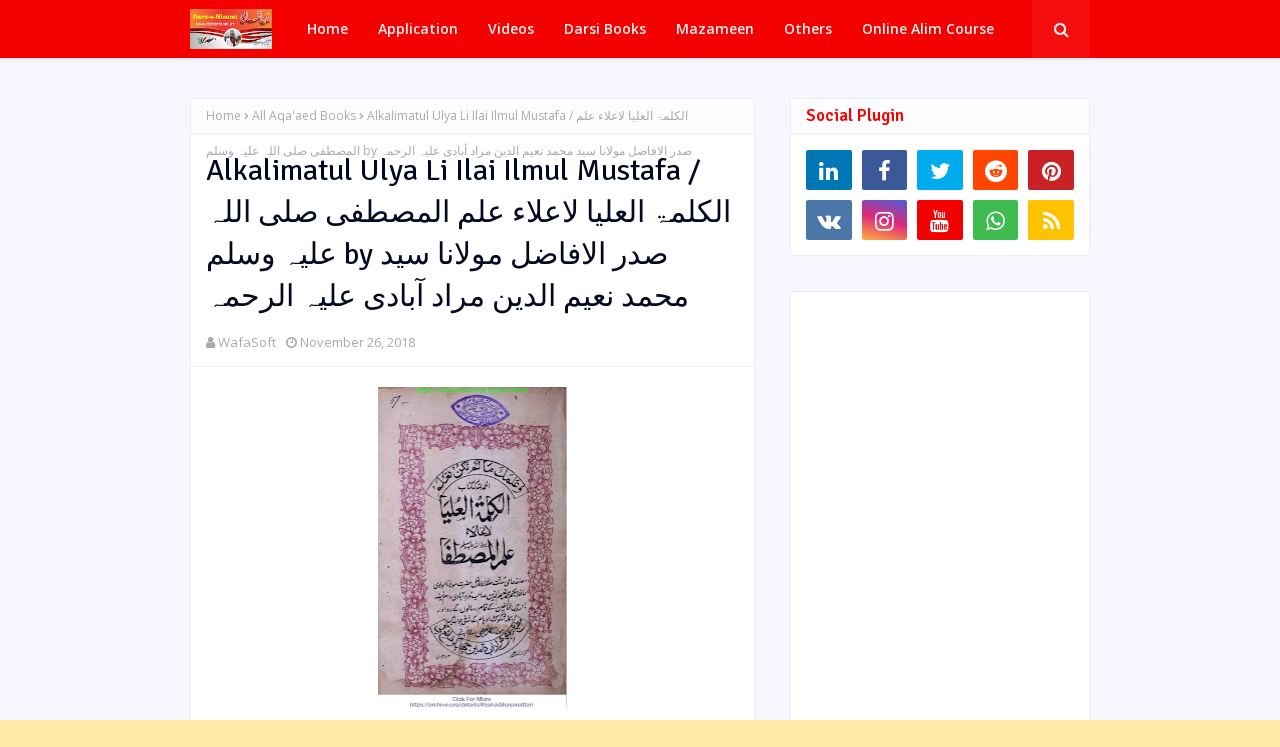

--- FILE ---
content_type: text/html; charset=utf-8
request_url: https://www.google.com/recaptcha/api2/aframe
body_size: 267
content:
<!DOCTYPE HTML><html><head><meta http-equiv="content-type" content="text/html; charset=UTF-8"></head><body><script nonce="6jar6q30oDz2f4PWUhdx-w">/** Anti-fraud and anti-abuse applications only. See google.com/recaptcha */ try{var clients={'sodar':'https://pagead2.googlesyndication.com/pagead/sodar?'};window.addEventListener("message",function(a){try{if(a.source===window.parent){var b=JSON.parse(a.data);var c=clients[b['id']];if(c){var d=document.createElement('img');d.src=c+b['params']+'&rc='+(localStorage.getItem("rc::a")?sessionStorage.getItem("rc::b"):"");window.document.body.appendChild(d);sessionStorage.setItem("rc::e",parseInt(sessionStorage.getItem("rc::e")||0)+1);localStorage.setItem("rc::h",'1766735715179');}}}catch(b){}});window.parent.postMessage("_grecaptcha_ready", "*");}catch(b){}</script></body></html>

--- FILE ---
content_type: text/javascript; charset=UTF-8
request_url: https://www.darsenizami.in/feeds/posts/default/-/All%20Aqa'aed%20Books?alt=json-in-script&max-results=3&callback=jQuery112409357703252583542_1766735713043&_=1766735713044
body_size: 3888
content:
// API callback
jQuery112409357703252583542_1766735713043({"version":"1.0","encoding":"UTF-8","feed":{"xmlns":"http://www.w3.org/2005/Atom","xmlns$openSearch":"http://a9.com/-/spec/opensearchrss/1.0/","xmlns$blogger":"http://schemas.google.com/blogger/2008","xmlns$georss":"http://www.georss.org/georss","xmlns$gd":"http://schemas.google.com/g/2005","xmlns$thr":"http://purl.org/syndication/thread/1.0","id":{"$t":"tag:blogger.com,1999:blog-6638059871559049496"},"updated":{"$t":"2025-12-11T02:38:20.003-08:00"},"category":[{"term":"All Aqa'aed Books"},{"term":"All islahi Books"},{"term":"All Radd e BadMazhab Book"},{"term":"All Seerat w Sawaneh books"},{"term":"All Darsi Books"},{"term":"All Fiqh Books"},{"term":"All Akabareen e Ahlesunnat"},{"term":"All Ahadees Books"},{"term":"Darsi Books"},{"term":"Radd e Qadiyaniyat"},{"term":"All Tafaseer Book"},{"term":"Others Mix Books"},{"term":"All Arabic Books"},{"term":"Rasail e Fatawa Rizvia"},{"term":"رابعہ"},{"term":"All Tasawwuf Books"},{"term":"فضیلت"},{"term":"سابعہ(دورہٌ حدیث)"},{"term":"خامسہ"},{"term":"کتب"},{"term":"سادسہ"},{"term":"ثالثا"},{"term":"ثانیہ"},{"term":"درس نظامی"},{"term":"All Naat w Diwaan"},{"term":"All Taqrir W Khitabat Books"},{"term":"Gulrez_misbahi"},{"term":"All Arabic Hadis Books"},{"term":"All Maqalat"},{"term":"All Maahname"},{"term":"اولیٰ"},{"term":"Arabic Hadees"},{"term":"اعدادیہ"},{"term":"All Arabic Aqa'aed books"},{"term":"Mazameen"},{"term":"onilne_five_years_course_four_qurater_sec"},{"term":"Arabic Fiqh Books"},{"term":"Islamiyat"},{"term":"online_five_year_course_one"},{"term":"متفرقات"},{"term":"onilne_five_years_course_four_qurater_frist"},{"term":"All Number"},{"term":"Arabic Fiqh"},{"term":"onilne_five_years_course_frist_qurater_sec"},{"term":"Arabic Tafseer"},{"term":"onilne_five_years_course_sec_qurater_sec"},{"term":"مضامین"},{"term":"All Mp3"},{"term":"onilne_five_years_course_sec_qurater_frist"},{"term":"Ahadees Books"},{"term":"All Hadis Books"},{"term":"onilne_five_years_course_five_qurater_sec"},{"term":"ویڈیوز"},{"term":"English Tafseer Book"},{"term":"Urdu Aqa'ed Books"},{"term":"Urdu Fiqh Books"},{"term":"onilne_five_years_course_five_qurater_frist"},{"term":"onilne_five_years_course_third_qurater_frist"},{"term":"onilne_five_years_course_third_qurater_sec"},{"term":"Hindi Tafseer Book"},{"term":"Sindhi"},{"term":"اولی"}],"title":{"type":"text","$t":"Dars-e-Nizami"},"subtitle":{"type":"html","$t":"Dars-e-Nizami"},"link":[{"rel":"http://schemas.google.com/g/2005#feed","type":"application/atom+xml","href":"https:\/\/www.darsenizami.in\/feeds\/posts\/default"},{"rel":"self","type":"application/atom+xml","href":"https:\/\/www.blogger.com\/feeds\/6638059871559049496\/posts\/default\/-\/All+Aqa%27aed+Books?alt=json-in-script\u0026max-results=3"},{"rel":"alternate","type":"text/html","href":"https:\/\/www.darsenizami.in\/search\/label\/All%20Aqa%27aed%20Books"},{"rel":"hub","href":"http://pubsubhubbub.appspot.com/"},{"rel":"next","type":"application/atom+xml","href":"https:\/\/www.blogger.com\/feeds\/6638059871559049496\/posts\/default\/-\/All+Aqa%27aed+Books\/-\/All+Aqa%27aed+Books?alt=json-in-script\u0026start-index=4\u0026max-results=3"}],"author":[{"name":{"$t":"WafaSoft"},"uri":{"$t":"http:\/\/www.blogger.com\/profile\/12702219338435167316"},"email":{"$t":"noreply@blogger.com"},"gd$image":{"rel":"http://schemas.google.com/g/2005#thumbnail","width":"32","height":"32","src":"\/\/blogger.googleusercontent.com\/img\/b\/R29vZ2xl\/AVvXsEivNV4QqS7g_ZKKqSTuD6_zfyUlOHMHDlwWKViVp7WpHbJsnn-O7GjIRJLnPDc2KRChy4nTkjQgH5xgqTOxcMbIqkJNuFn8EmGe-ZWGqqJa99M3XF4fRtbQFuXo9mhsSQ\/s113\/unnamed.jpg"}}],"generator":{"version":"7.00","uri":"http://www.blogger.com","$t":"Blogger"},"openSearch$totalResults":{"$t":"1728"},"openSearch$startIndex":{"$t":"1"},"openSearch$itemsPerPage":{"$t":"3"},"entry":[{"id":{"$t":"tag:blogger.com,1999:blog-6638059871559049496.post-3375863650288508435"},"published":{"$t":"2020-09-09T03:12:00.001-07:00"},"updated":{"$t":"2020-09-09T03:12:48.995-07:00"},"category":[{"scheme":"http://www.blogger.com/atom/ns#","term":"All Aqa'aed Books"},{"scheme":"http://www.blogger.com/atom/ns#","term":"All Darsi Books"},{"scheme":"http://www.blogger.com/atom/ns#","term":"Darsi Books"},{"scheme":"http://www.blogger.com/atom/ns#","term":"Urdu Aqa'ed Books"},{"scheme":"http://www.blogger.com/atom/ns#","term":"سابعہ(دورہٌ حدیث)"}],"title":{"type":"text","$t":"Al Fiqa Ul Akbar Tarjama Wasiyat Ul Asahaba الفقه الاکبر ترجمہ وصیة الاصحابه"},"content":{"type":"html","$t":"\u003Cdiv dir=\"ltr\" style=\"text-align: left;\" trbidi=\"on\"\u003E\n\u003Cdiv style=\"text-align: center;\"\u003E\nAl Fiqa Ul Akbar Tarjama Wasiyat Ul Asahaba الفقه الاکبر ترجمہ وصیة الاصحابه\u003C\/div\u003E\n\u003Cdiv style=\"text-align: center;\"\u003E\n\u003Cbr \/\u003E\u003C\/div\u003E\n\u003Cdiv class=\"separator\" style=\"clear: both; text-align: center;\"\u003E\n\u003Ca href=\"https:\/\/blogger.googleusercontent.com\/img\/b\/R29vZ2xl\/AVvXsEg-dlAakQLg3maJmxp3wYdUxicN3naWlZt2h9pzIQvyD2PhXO6O6IaptFCQ4OuODBOHt2Y_HITZemSs0XUdrHvcZw62vzyHtWngV87l8NddNCb3lukyUNhzD8SQ3qq_9D8APBVfyNsep_s\/s1600\/Al+Fiqa+Ul+Akbar+Tarjama+Wasiyat+Ul+Asahaba+%25D8%25A7%25D9%2584%25D9%2581%25D9%2582%25D9%2587+%25D8%25A7%25D9%2584%25D8%25A7%25DA%25A9%25D8%25A8%25D8%25B1+%25D8%25AA%25D8%25B1%25D8%25AC%25D9%2585%25DB%2581+%25D9%2588%25D8%25B5%25DB%258C%25D8%25A9+%25D8%25A7%25D9%2584%25D8%25A7%25D8%25B5%25D8%25AD%25D8%25A7%25D8%25A8%25D9%2587.jpg\" imageanchor=\"1\" style=\"margin-left: 1em; margin-right: 1em;\"\u003E\u003Cimg border=\"0\" data-original-height=\"1280\" data-original-width=\"876\" height=\"320\" src=\"https:\/\/blogger.googleusercontent.com\/img\/b\/R29vZ2xl\/AVvXsEg-dlAakQLg3maJmxp3wYdUxicN3naWlZt2h9pzIQvyD2PhXO6O6IaptFCQ4OuODBOHt2Y_HITZemSs0XUdrHvcZw62vzyHtWngV87l8NddNCb3lukyUNhzD8SQ3qq_9D8APBVfyNsep_s\/s320\/Al+Fiqa+Ul+Akbar+Tarjama+Wasiyat+Ul+Asahaba+%25D8%25A7%25D9%2584%25D9%2581%25D9%2582%25D9%2587+%25D8%25A7%25D9%2584%25D8%25A7%25DA%25A9%25D8%25A8%25D8%25B1+%25D8%25AA%25D8%25B1%25D8%25AC%25D9%2585%25DB%2581+%25D9%2588%25D8%25B5%25DB%258C%25D8%25A9+%25D8%25A7%25D9%2584%25D8%25A7%25D8%25B5%25D8%25AD%25D8%25A7%25D8%25A8%25D9%2587.jpg\" width=\"219\" \/\u003E\u003C\/a\u003E\u003C\/div\u003E\n\u003Cdiv class=\"separator\" style=\"clear: both; text-align: center;\"\u003E\n\u003Cbr \/\u003E\u003C\/div\u003E\n\u003Cdiv class=\"separator\" style=\"clear: both; text-align: center;\"\u003E\n\u003Cbr \/\u003E\u003C\/div\u003E\n\u003Cdiv style=\"text-align: center;\"\u003E\n#شروحات_درجہ_سابعہ\u003C\/div\u003E\n\u003Cdiv style=\"text-align: center;\"\u003E\n\u0026nbsp; \u0026nbsp; \u0026nbsp; \u0026nbsp; \u0026nbsp; \u0026nbsp; \u0026nbsp; \u0026nbsp; \u0026nbsp; \u0026nbsp; \u0026nbsp;\u0026nbsp;\u003C\/div\u003E\n\u003Cdiv style=\"text-align: center;\"\u003E\n\u003Cbr \/\u003E\u003C\/div\u003E\n\u003Cdiv style=\"text-align: center;\"\u003E\n\u0026nbsp; \u0026nbsp; \u0026nbsp; \u0026nbsp; \u0026nbsp; \u0026nbsp; 📘 الفقه الاکبر 📘\u003C\/div\u003E\n\u003Cdiv style=\"text-align: center;\"\u003E\n\u0026nbsp; \u0026nbsp; \u0026nbsp; \u0026nbsp; \u0026nbsp; \u0026nbsp; \u0026nbsp; \u0026nbsp; \u0026nbsp; \u0026nbsp; ترجمہ\u003C\/div\u003E\n\u003Cdiv style=\"text-align: center;\"\u003E\n\u0026nbsp; \u0026nbsp; \u0026nbsp; \u0026nbsp; \u0026nbsp;📒 وصیة الاصحابه 📒\u003C\/div\u003E\n\u003Cdiv style=\"text-align: center;\"\u003E\nBanam Aqaid E Ahle Sunnat Wa Jamat\u003C\/div\u003E\n\u003Cdiv style=\"text-align: center;\"\u003E\nبنام عقائد اہل سنت\u0026nbsp; و جماعت\u003C\/div\u003E\n\u003Cdiv style=\"text-align: center;\"\u003E\n\u003Cbr \/\u003E\u003C\/div\u003E\n\u003Cdiv style=\"text-align: center;\"\u003E\n\u0026nbsp; 🔵 زبان :( #عربی #اردو )\u003C\/div\u003E\n\u003Cdiv style=\"text-align: center;\"\u003E\n\u003Cbr \/\u003E\u003C\/div\u003E\n\u003Cdiv style=\"text-align: center;\"\u003E\n✍️ مصنف:\u003C\/div\u003E\n\u003Cdiv style=\"text-align: center;\"\u003E\n\u0026nbsp; \u0026nbsp; \u0026nbsp; \u0026nbsp; \u0026nbsp; \u0026nbsp; \u0026nbsp; \u0026nbsp;🌺 امام الغمہ ، سراج الامہ ، بانی فقہ حنفی ،\u0026nbsp; المجتھد ، امام المحدث ، علامہ مولانا ، حافظ ، امام اعظم ، حضرت ابوحنیفہ نعمان بن ثابت تابعی کوفی رضی اللہ عنہ 🌺\u003C\/div\u003E\n\u003Cdiv style=\"text-align: center;\"\u003E\n\u003Cbr \/\u003E\u003C\/div\u003E\n\u003Cdiv style=\"text-align: center;\"\u003E\nمترجم شارح:\u003C\/div\u003E\n\u003Cdiv style=\"text-align: center;\"\u003E\n\u0026nbsp; \u0026nbsp; \u0026nbsp; \u0026nbsp; \u0026nbsp; \u0026nbsp; \u0026nbsp; \u0026nbsp;🌸 حضرت علامہ مولانا مفتی غلام معین الدین نعیمی مدظله العالی 🌸\u003C\/div\u003E\n\u003Cdiv style=\"text-align: center;\"\u003E\n\u003Cbr \/\u003E\u003C\/div\u003E\n\u003Cdiv style=\"text-align: center;\"\u003E\nناشر:\u003C\/div\u003E\n\u003Cdiv style=\"text-align: center;\"\u003E\n\u0026nbsp; \u0026nbsp; \u0026nbsp; 📜 جمیعت اشاعت اھلسنت 📜\u003C\/div\u003E\n\u003Cdiv style=\"text-align: center;\"\u003E\n\u003Cbr \/\u003E\u003C\/div\u003E\n\u003Cdiv style=\"text-align: center;\"\u003E\n\u003Cbr \/\u003E\u003C\/div\u003E\n\u003Ch2 style=\"text-align: center;\"\u003E\n\u003Cspan style=\"font-size: x-large;\"\u003E\u003Ca href=\"https:\/\/archive.org\/download\/al-fiqa-ul-akbar-tarjama-wasiyat-ul-asahaba\/Al%20Fiqa%20Ul%20Akbar%20Tarjama%20Wasiyat%20Ul%20Asahaba.pdf\" target=\"_blank\"\u003EDownload\u003C\/a\u003E\u003C\/span\u003E\u003C\/h2\u003E\n\u003C\/div\u003E\n"},"link":[{"rel":"replies","type":"application/atom+xml","href":"https:\/\/www.darsenizami.in\/feeds\/3375863650288508435\/comments\/default","title":"Post Comments"},{"rel":"replies","type":"text/html","href":"https:\/\/www.darsenizami.in\/2020\/09\/al-fiqa-ul-akbar-tarjama-wasiyat-ul.html#comment-form","title":"0 Comments"},{"rel":"edit","type":"application/atom+xml","href":"https:\/\/www.blogger.com\/feeds\/6638059871559049496\/posts\/default\/3375863650288508435"},{"rel":"self","type":"application/atom+xml","href":"https:\/\/www.blogger.com\/feeds\/6638059871559049496\/posts\/default\/3375863650288508435"},{"rel":"alternate","type":"text/html","href":"https:\/\/www.darsenizami.in\/2020\/09\/al-fiqa-ul-akbar-tarjama-wasiyat-ul.html","title":"Al Fiqa Ul Akbar Tarjama Wasiyat Ul Asahaba الفقه الاکبر ترجمہ وصیة الاصحابه"}],"author":[{"name":{"$t":"WafaSoft"},"uri":{"$t":"http:\/\/www.blogger.com\/profile\/12702219338435167316"},"email":{"$t":"noreply@blogger.com"},"gd$image":{"rel":"http://schemas.google.com/g/2005#thumbnail","width":"32","height":"32","src":"\/\/blogger.googleusercontent.com\/img\/b\/R29vZ2xl\/AVvXsEivNV4QqS7g_ZKKqSTuD6_zfyUlOHMHDlwWKViVp7WpHbJsnn-O7GjIRJLnPDc2KRChy4nTkjQgH5xgqTOxcMbIqkJNuFn8EmGe-ZWGqqJa99M3XF4fRtbQFuXo9mhsSQ\/s113\/unnamed.jpg"}}],"media$thumbnail":{"xmlns$media":"http://search.yahoo.com/mrss/","url":"https:\/\/blogger.googleusercontent.com\/img\/b\/R29vZ2xl\/AVvXsEg-dlAakQLg3maJmxp3wYdUxicN3naWlZt2h9pzIQvyD2PhXO6O6IaptFCQ4OuODBOHt2Y_HITZemSs0XUdrHvcZw62vzyHtWngV87l8NddNCb3lukyUNhzD8SQ3qq_9D8APBVfyNsep_s\/s72-c\/Al+Fiqa+Ul+Akbar+Tarjama+Wasiyat+Ul+Asahaba+%25D8%25A7%25D9%2584%25D9%2581%25D9%2582%25D9%2587+%25D8%25A7%25D9%2584%25D8%25A7%25DA%25A9%25D8%25A8%25D8%25B1+%25D8%25AA%25D8%25B1%25D8%25AC%25D9%2585%25DB%2581+%25D9%2588%25D8%25B5%25DB%258C%25D8%25A9+%25D8%25A7%25D9%2584%25D8%25A7%25D8%25B5%25D8%25AD%25D8%25A7%25D8%25A8%25D9%2587.jpg","height":"72","width":"72"},"thr$total":{"$t":"0"}},{"id":{"$t":"tag:blogger.com,1999:blog-6638059871559049496.post-6290199085957416516"},"published":{"$t":"2020-09-04T06:32:00.002-07:00"},"updated":{"$t":"2021-02-24T22:49:36.131-08:00"},"category":[{"scheme":"http://www.blogger.com/atom/ns#","term":"All Aqa'aed Books"},{"scheme":"http://www.blogger.com/atom/ns#","term":"All Darsi Books"},{"scheme":"http://www.blogger.com/atom/ns#","term":"All Fiqh Books"},{"scheme":"http://www.blogger.com/atom/ns#","term":"Darsi Books"},{"scheme":"http://www.blogger.com/atom/ns#","term":"سادسہ"}],"title":{"type":"text","$t":"Kufria Kalmat Ke Bare Me Sawal Jawab کفریہ کلمات کے بارے میں سوال جواب"},"content":{"type":"html","$t":"\u003Cdiv dir=\"ltr\" style=\"text-align: left;\" trbidi=\"on\"\u003E\n\u003Cdiv class=\"separator\" style=\"clear: both; text-align: center;\"\u003E\u003Ca href=\"https:\/\/blogger.googleusercontent.com\/img\/b\/R29vZ2xl\/AVvXsEhBXLVmTOXkJoH3P5xc8ICl34l-_PPt3xYVufhiW-rwM3mQjmvrhTnET8QIEQSJzjnuXneVTZ5YGCoqb2JkXOyjpUtM5eGNUXKjoKCi5XXUuG034ore0_jux12WDH-WYi96arGjaEnJBLzE\/s280\/download.jpg\" imageanchor=\"1\" style=\"margin-left: 1em; margin-right: 1em;\"\u003E\u003Cimg border=\"0\" data-original-height=\"280\" data-original-width=\"180\" src=\"https:\/\/blogger.googleusercontent.com\/img\/b\/R29vZ2xl\/AVvXsEhBXLVmTOXkJoH3P5xc8ICl34l-_PPt3xYVufhiW-rwM3mQjmvrhTnET8QIEQSJzjnuXneVTZ5YGCoqb2JkXOyjpUtM5eGNUXKjoKCi5XXUuG034ore0_jux12WDH-WYi96arGjaEnJBLzE\/s0\/download.jpg\" \/\u003E\u003C\/a\u003E\u003C\/div\u003E\u003Cbr \/\u003E\u003Cdiv class=\"separator\" style=\"clear: both; text-align: center;\"\u003E\u003Cbr \/\u003E\u003C\/div\u003E\n\u003Cdiv style=\"text-align: center;\"\u003E\n\u003Cbr \/\u003E\u003C\/div\u003E\n\u003Cdiv style=\"text-align: center;\"\u003E\n#درجہ_سادسہ\u003C\/div\u003E\n\u003Cdiv style=\"text-align: center;\"\u003E\n\u003Cbr \/\u003E\u003C\/div\u003E\n\u003Cdiv style=\"text-align: center;\"\u003E\n📗کفریہ کلمات کے بارے میں سوال جواب 📗\u003C\/div\u003E\n\u003Cdiv style=\"text-align: center;\"\u003E\n\u003Cbr \/\u003E\u003C\/div\u003E\n\u003Cdiv style=\"text-align: center;\"\u003E\n🔹 زبان: ( اردو)\u003C\/div\u003E\n\u003Cdiv style=\"text-align: center;\"\u003E\n\u003Cbr \/\u003E\u003C\/div\u003E\n\u003Cdiv style=\"text-align: center;\"\u003E\n✍️ ازقلم:\u003C\/div\u003E\n\u003Cdiv style=\"text-align: center;\"\u003E\n\u0026nbsp; \u0026nbsp; \u0026nbsp; \u0026nbsp; \u0026nbsp; \u0026nbsp; 🌷شیخ طریقت امیر اہلسنت بانی دعوت اسلامی حضرت علامہ مولانا محمد الیاس عطار قادری رضوی ضیائی دامت برکاتہم العالیہ🌹\u0026nbsp;\u0026nbsp;\u003C\/div\u003E\n\u003Cdiv style=\"text-align: center;\"\u003E\n\u003Cbr \/\u003E\u003C\/div\u003E\n\u003Cdiv style=\"text-align: center;\"\u003E\nناشر:\u003C\/div\u003E\n\u003Cdiv style=\"text-align: center;\"\u003E\n\u0026nbsp; \u0026nbsp; \u0026nbsp; \u0026nbsp;📜 مکتبة المدينه دعوت اسلامی📜\u003C\/div\u003E\n\u003Cdiv style=\"text-align: center;\"\u003E\n\u003Cbr \/\u003E\u003C\/div\u003E\n\u003Cdiv style=\"text-align: center;\"\u003E\n\u003Cspan style=\"font-size: x-large;\"\u003E\u003Ca href=\"https:\/\/archive.org\/download\/kufria-kalmat-ke-bare-me-sawal-jawab\/Kufria%20Kalmat%20Ke%20Bare%20Me%20Sawal%20Jawab.pdf\" target=\"_blank\"\u003EDownload\u003C\/a\u003E\u003C\/span\u003E\u003C\/div\u003E\n\u003Cdiv style=\"text-align: center;\"\u003E\n\u003Cbr \/\u003E\u003C\/div\u003E\n\u003Cdiv style=\"text-align: center;\"\u003E\n\u003Cbr \/\u003E\u003C\/div\u003E\n\u003C\/div\u003E\n"},"link":[{"rel":"replies","type":"application/atom+xml","href":"https:\/\/www.darsenizami.in\/feeds\/6290199085957416516\/comments\/default","title":"Post Comments"},{"rel":"replies","type":"text/html","href":"https:\/\/www.darsenizami.in\/2020\/09\/kufria-kalmat-ke-bare-me-sawal-jawab.html#comment-form","title":"0 Comments"},{"rel":"edit","type":"application/atom+xml","href":"https:\/\/www.blogger.com\/feeds\/6638059871559049496\/posts\/default\/6290199085957416516"},{"rel":"self","type":"application/atom+xml","href":"https:\/\/www.blogger.com\/feeds\/6638059871559049496\/posts\/default\/6290199085957416516"},{"rel":"alternate","type":"text/html","href":"https:\/\/www.darsenizami.in\/2020\/09\/kufria-kalmat-ke-bare-me-sawal-jawab.html","title":"Kufria Kalmat Ke Bare Me Sawal Jawab کفریہ کلمات کے بارے میں سوال جواب"}],"author":[{"name":{"$t":"WafaSoft"},"uri":{"$t":"http:\/\/www.blogger.com\/profile\/12702219338435167316"},"email":{"$t":"noreply@blogger.com"},"gd$image":{"rel":"http://schemas.google.com/g/2005#thumbnail","width":"32","height":"32","src":"\/\/blogger.googleusercontent.com\/img\/b\/R29vZ2xl\/AVvXsEivNV4QqS7g_ZKKqSTuD6_zfyUlOHMHDlwWKViVp7WpHbJsnn-O7GjIRJLnPDc2KRChy4nTkjQgH5xgqTOxcMbIqkJNuFn8EmGe-ZWGqqJa99M3XF4fRtbQFuXo9mhsSQ\/s113\/unnamed.jpg"}}],"media$thumbnail":{"xmlns$media":"http://search.yahoo.com/mrss/","url":"https:\/\/blogger.googleusercontent.com\/img\/b\/R29vZ2xl\/AVvXsEhBXLVmTOXkJoH3P5xc8ICl34l-_PPt3xYVufhiW-rwM3mQjmvrhTnET8QIEQSJzjnuXneVTZ5YGCoqb2JkXOyjpUtM5eGNUXKjoKCi5XXUuG034ore0_jux12WDH-WYi96arGjaEnJBLzE\/s72-c\/download.jpg","height":"72","width":"72"},"thr$total":{"$t":"0"}},{"id":{"$t":"tag:blogger.com,1999:blog-6638059871559049496.post-2239667873598589860"},"published":{"$t":"2020-09-02T02:30:00.001-07:00"},"updated":{"$t":"2021-09-04T22:26:45.371-07:00"},"category":[{"scheme":"http://www.blogger.com/atom/ns#","term":"All Aqa'aed Books"},{"scheme":"http://www.blogger.com/atom/ns#","term":"All Darsi Books"},{"scheme":"http://www.blogger.com/atom/ns#","term":"Darsi Books"},{"scheme":"http://www.blogger.com/atom/ns#","term":"Urdu Aqa'ed Books"},{"scheme":"http://www.blogger.com/atom/ns#","term":"خامسہ"}],"title":{"type":"text","$t":"Tamheed E Iman Iman Ki Pehchan تمہید ایمان (ایمان کی پہچان)"},"content":{"type":"html","$t":"\u003Cdiv dir=\"ltr\" style=\"text-align: left;\" trbidi=\"on\"\u003E\n\u003Cdiv class=\"separator\" style=\"clear: both; text-align: center;\"\u003E\u003Ca href=\"https:\/\/ia601908.us.archive.org\/BookReader\/BookReaderImages.php?zip=\/20\/items\/tamheed-e-iman-iman-ki-pehchan\/Tamheed%20e%20Iman%20Iman%20Ki%20Pehchan_jp2.zip\u0026amp;file=Tamheed%20e%20Iman%20Iman%20Ki%20Pehchan_jp2\/Tamheed%20e%20Iman%20Iman%20Ki%20Pehchan_0000.jp2\u0026amp;id=tamheed-e-iman-iman-ki-pehchan\u0026amp;scale=8\u0026amp;rotate=0\" imageanchor=\"1\" style=\"margin-left: 1em; margin-right: 1em;\"\u003E\u003Cimg border=\"0\" data-original-height=\"610\" data-original-width=\"380\" height=\"610\" src=\"https:\/\/ia601908.us.archive.org\/BookReader\/BookReaderImages.php?zip=\/20\/items\/tamheed-e-iman-iman-ki-pehchan\/Tamheed%20e%20Iman%20Iman%20Ki%20Pehchan_jp2.zip\u0026amp;file=Tamheed%20e%20Iman%20Iman%20Ki%20Pehchan_jp2\/Tamheed%20e%20Iman%20Iman%20Ki%20Pehchan_0000.jp2\u0026amp;id=tamheed-e-iman-iman-ki-pehchan\u0026amp;scale=8\u0026amp;rotate=0\" width=\"380\" \/\u003E\u003C\/a\u003E\u003C\/div\u003E\u003Cbr \/\u003E\u003Cdiv class=\"separator\" style=\"clear: both; text-align: center;\"\u003E\u003Cbr \/\u003E\u003C\/div\u003E\n\u003Cdiv style=\"text-align: center;\"\u003E\n\u003Cbr \/\u003E\u003C\/div\u003E\n\u003Cdiv style=\"text-align: center;\"\u003E\n#درجہ_خامسہ\u003C\/div\u003E\n\u003Cdiv style=\"text-align: center;\"\u003E\n\u003Cbr \/\u003E\u003C\/div\u003E\n\u003Cdiv style=\"text-align: center;\"\u003E\n\u0026nbsp; \u0026nbsp; \u0026nbsp; \u0026nbsp; \u0026nbsp;📗 تمہید الایمان 📗\u003C\/div\u003E\n\u003Cdiv style=\"text-align: center;\"\u003E\n\u0026nbsp; \u0026nbsp; \u0026nbsp; \u0026nbsp; \u0026nbsp; \u0026nbsp; \u0026nbsp; مع الحاشیہ\u003C\/div\u003E\n\u003Cdiv style=\"text-align: center;\"\u003E\n\u0026nbsp; \u0026nbsp; \u0026nbsp; 📘 ایمان کی پہچان 📘\u003C\/div\u003E\n\u003Cdiv style=\"text-align: center;\"\u003E\n\u003Cbr \/\u003E\u003C\/div\u003E\n\u003Cdiv style=\"text-align: center;\"\u003E\n🔹زبان: ( #اردو )\u0026nbsp;\u003C\/div\u003E\n\u003Cdiv style=\"text-align: center;\"\u003E\n\u003Cbr \/\u003E\u003C\/div\u003E\n\u003Cdiv style=\"text-align: center;\"\u003E\n✍️ مصنف:\u003C\/div\u003E\n\u003Cdiv style=\"text-align: center;\"\u003E\n\u0026nbsp; \u0026nbsp; \u0026nbsp; \u0026nbsp; \u0026nbsp; \u0026nbsp; \u0026nbsp;🌺 امام اہلسنت ، عظیم البرکت ، عظیم المرتبت ، پروانہ شمع رسالت ، مجدد دین و ملت ،\u0026nbsp; \u0026nbsp;حضرت علامہ مولانا الحافظ القاری الشاہ\u0026nbsp; \u0026nbsp;امام احمد رضا خان بریلوی\u0026nbsp; \u0026nbsp;علیہ رحمة الرحمن 🌺\u003C\/div\u003E\n\u003Cdiv style=\"text-align: center;\"\u003E\n\u003Cbr \/\u003E\u003C\/div\u003E\n\u003Cdiv style=\"text-align: center;\"\u003E\nپیشکش:\u003C\/div\u003E\n\u003Cdiv style=\"text-align: center;\"\u003E\n\u0026nbsp; \u0026nbsp; \u0026nbsp; \u0026nbsp; \u0026nbsp; \u0026nbsp; \u0026nbsp; \u0026nbsp;📜مجلس المدینة العلمیه (دعوت اسلامی)📜\u003C\/div\u003E\n\u003Cdiv style=\"text-align: center;\"\u003E\n\u003Cbr \/\u003E\u003C\/div\u003E\n\u003Cdiv style=\"text-align: center;\"\u003E\nناشر:\u003C\/div\u003E\n\u003Cdiv style=\"text-align: center;\"\u003E\n\u0026nbsp; \u0026nbsp; \u0026nbsp; \u0026nbsp; 🌹مکتبة المدینہ ( دعوت اسلامی) 🌹\u003C\/div\u003E\n\u003Ch2 style=\"text-align: center;\"\u003E\n\u003Cspan style=\"font-size: x-large;\"\u003E\u003Ca href=\"https:\/\/archive.org\/download\/tamheed-e-iman-iman-ki-pehchan\/Tamheed%20e%20Iman%20Iman%20Ki%20Pehchan.pdf\" target=\"_blank\"\u003EDownload\u003C\/a\u003E\u003C\/span\u003E\u003C\/h2\u003E\n\u003C\/div\u003E\n"},"link":[{"rel":"replies","type":"application/atom+xml","href":"https:\/\/www.darsenizami.in\/feeds\/2239667873598589860\/comments\/default","title":"Post Comments"},{"rel":"replies","type":"text/html","href":"https:\/\/www.darsenizami.in\/2020\/09\/tamheed-e-iman-iman-ki-pehchan.html#comment-form","title":"1 Comments"},{"rel":"edit","type":"application/atom+xml","href":"https:\/\/www.blogger.com\/feeds\/6638059871559049496\/posts\/default\/2239667873598589860"},{"rel":"self","type":"application/atom+xml","href":"https:\/\/www.blogger.com\/feeds\/6638059871559049496\/posts\/default\/2239667873598589860"},{"rel":"alternate","type":"text/html","href":"https:\/\/www.darsenizami.in\/2020\/09\/tamheed-e-iman-iman-ki-pehchan.html","title":"Tamheed E Iman Iman Ki Pehchan تمہید ایمان (ایمان کی پہچان)"}],"author":[{"name":{"$t":"WafaSoft"},"uri":{"$t":"http:\/\/www.blogger.com\/profile\/12702219338435167316"},"email":{"$t":"noreply@blogger.com"},"gd$image":{"rel":"http://schemas.google.com/g/2005#thumbnail","width":"32","height":"32","src":"\/\/blogger.googleusercontent.com\/img\/b\/R29vZ2xl\/AVvXsEivNV4QqS7g_ZKKqSTuD6_zfyUlOHMHDlwWKViVp7WpHbJsnn-O7GjIRJLnPDc2KRChy4nTkjQgH5xgqTOxcMbIqkJNuFn8EmGe-ZWGqqJa99M3XF4fRtbQFuXo9mhsSQ\/s113\/unnamed.jpg"}}],"thr$total":{"$t":"1"}}]}});